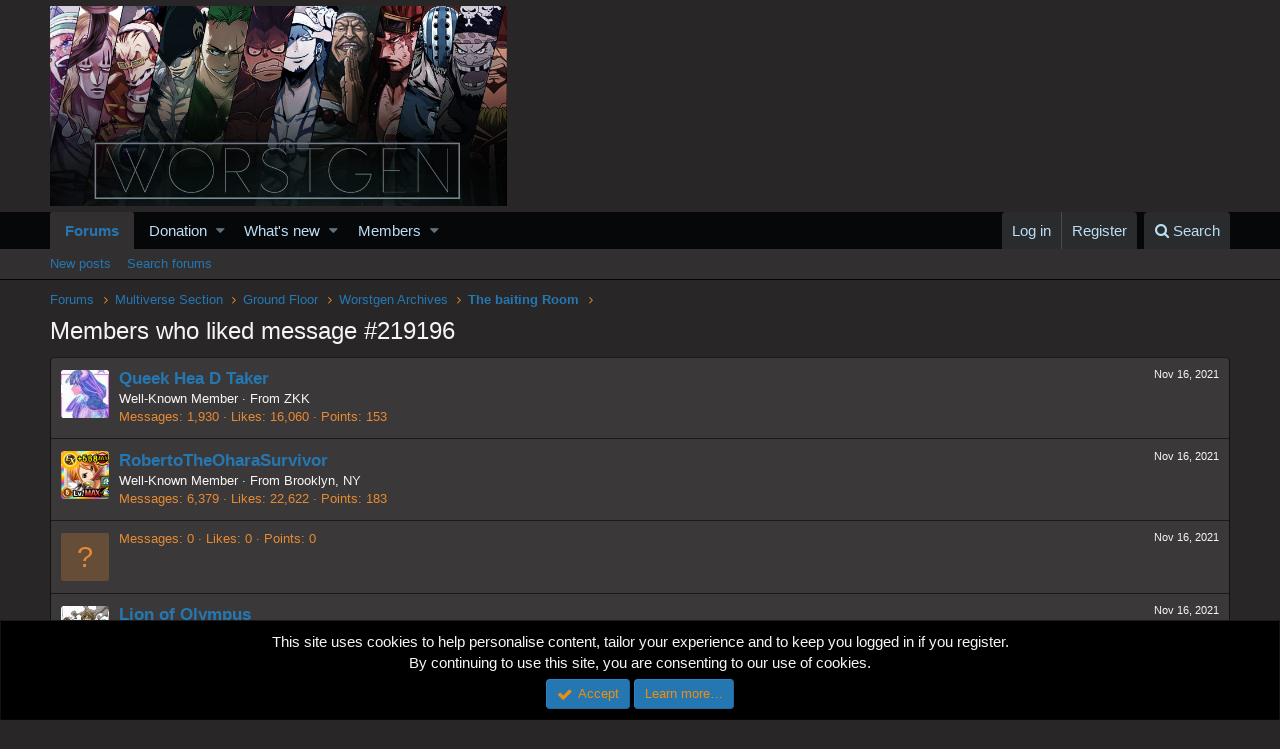

--- FILE ---
content_type: text/html; charset=utf-8
request_url: https://www.google.com/recaptcha/api2/aframe
body_size: 270
content:
<!DOCTYPE HTML><html><head><meta http-equiv="content-type" content="text/html; charset=UTF-8"></head><body><script nonce="0ZWKCUavtN6RRGYjQ-l1Qw">/** Anti-fraud and anti-abuse applications only. See google.com/recaptcha */ try{var clients={'sodar':'https://pagead2.googlesyndication.com/pagead/sodar?'};window.addEventListener("message",function(a){try{if(a.source===window.parent){var b=JSON.parse(a.data);var c=clients[b['id']];if(c){var d=document.createElement('img');d.src=c+b['params']+'&rc='+(localStorage.getItem("rc::a")?sessionStorage.getItem("rc::b"):"");window.document.body.appendChild(d);sessionStorage.setItem("rc::e",parseInt(sessionStorage.getItem("rc::e")||0)+1);localStorage.setItem("rc::h",'1768971434252');}}}catch(b){}});window.parent.postMessage("_grecaptcha_ready", "*");}catch(b){}</script></body></html>